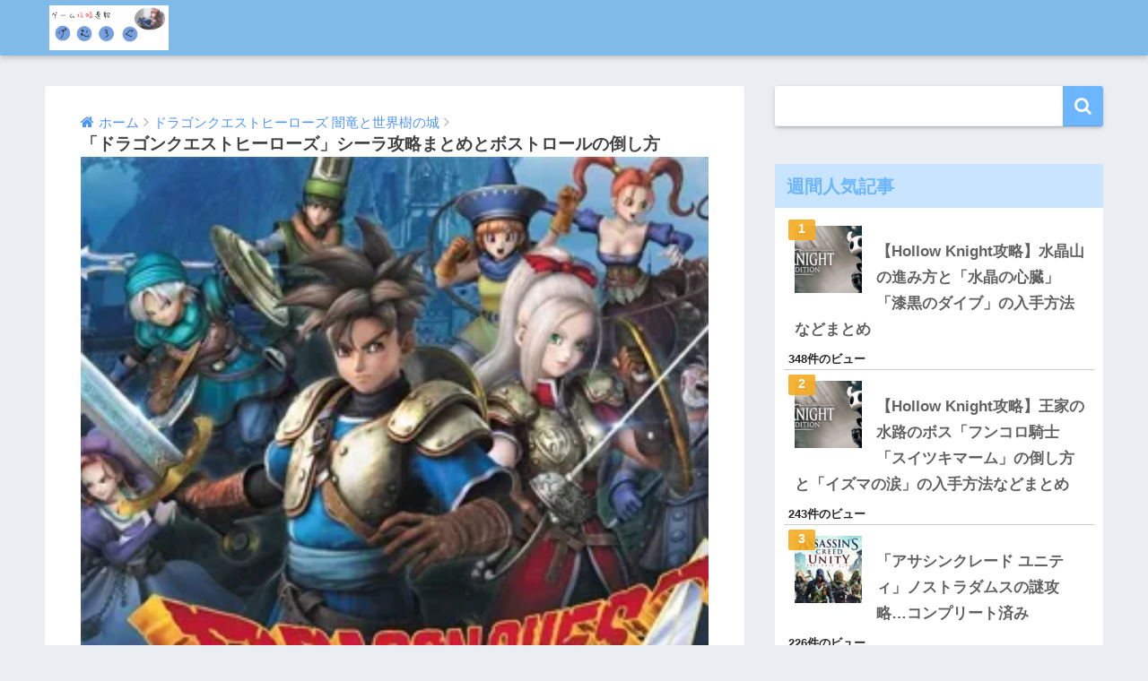

--- FILE ---
content_type: text/html; charset=utf-8
request_url: https://www.google.com/recaptcha/api2/aframe
body_size: 247
content:
<!DOCTYPE HTML><html><head><meta http-equiv="content-type" content="text/html; charset=UTF-8"></head><body><script nonce="y-EwVInnT11DddCNMceQng">/** Anti-fraud and anti-abuse applications only. See google.com/recaptcha */ try{var clients={'sodar':'https://pagead2.googlesyndication.com/pagead/sodar?'};window.addEventListener("message",function(a){try{if(a.source===window.parent){var b=JSON.parse(a.data);var c=clients[b['id']];if(c){var d=document.createElement('img');d.src=c+b['params']+'&rc='+(localStorage.getItem("rc::a")?sessionStorage.getItem("rc::b"):"");window.document.body.appendChild(d);sessionStorage.setItem("rc::e",parseInt(sessionStorage.getItem("rc::e")||0)+1);localStorage.setItem("rc::h",'1768461013055');}}}catch(b){}});window.parent.postMessage("_grecaptcha_ready", "*");}catch(b){}</script></body></html>